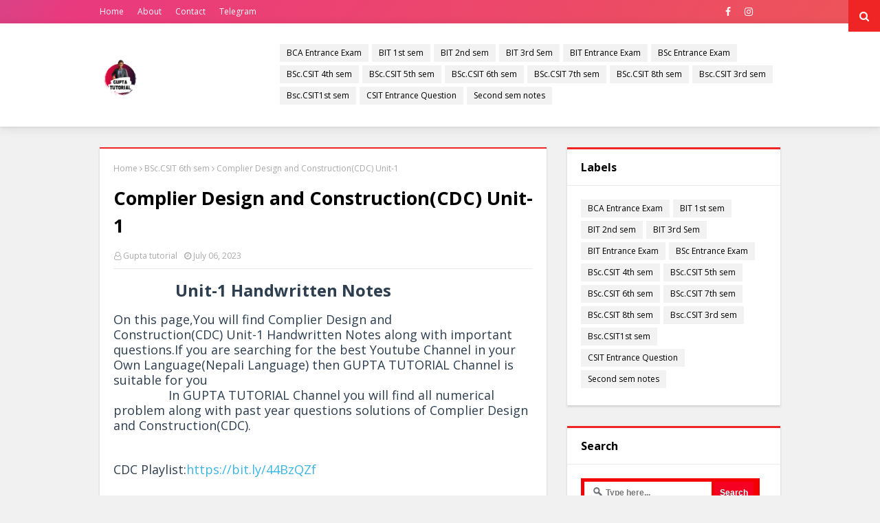

--- FILE ---
content_type: text/html; charset=utf-8
request_url: https://www.google.com/recaptcha/api2/aframe
body_size: 266
content:
<!DOCTYPE HTML><html><head><meta http-equiv="content-type" content="text/html; charset=UTF-8"></head><body><script nonce="zXLbwJry1dXZEOJd2h-Ybg">/** Anti-fraud and anti-abuse applications only. See google.com/recaptcha */ try{var clients={'sodar':'https://pagead2.googlesyndication.com/pagead/sodar?'};window.addEventListener("message",function(a){try{if(a.source===window.parent){var b=JSON.parse(a.data);var c=clients[b['id']];if(c){var d=document.createElement('img');d.src=c+b['params']+'&rc='+(localStorage.getItem("rc::a")?sessionStorage.getItem("rc::b"):"");window.document.body.appendChild(d);sessionStorage.setItem("rc::e",parseInt(sessionStorage.getItem("rc::e")||0)+1);localStorage.setItem("rc::h",'1768880805589');}}}catch(b){}});window.parent.postMessage("_grecaptcha_ready", "*");}catch(b){}</script></body></html>

--- FILE ---
content_type: application/javascript; charset=utf-8
request_url: https://fundingchoicesmessages.google.com/f/AGSKWxXgbPdVprzcDyPSJEXdgDvdp0e0LbSvICZQShIIg9n-LLHeDs1bDOJ5iwrtDtfTHhVIBdT1HmKvmEMMm4Ghp5-jEevyEwKAIR6C-0x7TbRx0JMXRRXcXbvcC5GC5FbjImk3mbQGuNvOMOltHmOPukZFdHKJELUtxZteM7u15ZjFGIt9XjGiC2jpTQPz/_/leaderboardadblock./sponsored_by./awepop.-article-ads-/adv_player_
body_size: -1290
content:
window['d6609b95-0d00-4cce-a86a-acb006165cc9'] = true;

--- FILE ---
content_type: text/javascript; charset=UTF-8
request_url: https://www.guptatutorial.com/feeds/posts/default/-/BSc.CSIT%206th%20sem?alt=json-in-script&max-results=3&callback=jQuery112409219004062314504_1768880802780&_=1768880802781
body_size: 3286
content:
// API callback
jQuery112409219004062314504_1768880802780({"version":"1.0","encoding":"UTF-8","feed":{"xmlns":"http://www.w3.org/2005/Atom","xmlns$openSearch":"http://a9.com/-/spec/opensearchrss/1.0/","xmlns$blogger":"http://schemas.google.com/blogger/2008","xmlns$georss":"http://www.georss.org/georss","xmlns$gd":"http://schemas.google.com/g/2005","xmlns$thr":"http://purl.org/syndication/thread/1.0","id":{"$t":"tag:blogger.com,1999:blog-5719896890548845523"},"updated":{"$t":"2026-01-19T19:40:56.316+05:45"},"category":[{"term":"Bsc.CSIT1st sem"},{"term":"BSc.CSIT 5th sem"},{"term":"Second sem notes"},{"term":"CSIT Entrance Question"},{"term":"BIT 1st sem"},{"term":"BSc.CSIT 4th sem"},{"term":"Bsc.CSIT 3rd sem"},{"term":"BSc.CSIT 6th sem"},{"term":"BSc.CSIT 7th sem"},{"term":"BSc.CSIT 8th sem"},{"term":"BIT 3rd Sem"},{"term":"BCA Entrance Exam"},{"term":"BIT Entrance Exam"},{"term":"BIT 2nd sem"},{"term":"Blog"},{"term":"Question COllection"},{"term":"ABOUT"},{"term":"Tech"},{"term":"BSc Entrance Exam"},{"term":"Festivals"},{"term":"2075 solution"},{"term":"2077 Question"},{"term":"Physics Note"},{"term":"class12"}],"title":{"type":"text","$t":"Gupta tutorial"},"subtitle":{"type":"html","$t":"In this blog you will find Tech-related blogs and BSc.CSIT, BIT, BCA, BEIT Handwritten notes, Questions Collection, Chapter-wise important Questions along with all subject Youtube Video"},"link":[{"rel":"http://schemas.google.com/g/2005#feed","type":"application/atom+xml","href":"https:\/\/www.guptatutorial.com\/feeds\/posts\/default"},{"rel":"self","type":"application/atom+xml","href":"https:\/\/www.blogger.com\/feeds\/5719896890548845523\/posts\/default\/-\/BSc.CSIT+6th+sem?alt=json-in-script\u0026max-results=3"},{"rel":"alternate","type":"text/html","href":"https:\/\/www.guptatutorial.com\/search\/label\/BSc.CSIT%206th%20sem"},{"rel":"hub","href":"http://pubsubhubbub.appspot.com/"},{"rel":"next","type":"application/atom+xml","href":"https:\/\/www.blogger.com\/feeds\/5719896890548845523\/posts\/default\/-\/BSc.CSIT+6th+sem\/-\/BSc.CSIT+6th+sem?alt=json-in-script\u0026start-index=4\u0026max-results=3"}],"author":[{"name":{"$t":"Gupta tutorial"},"uri":{"$t":"http:\/\/www.blogger.com\/profile\/18291862147803610541"},"email":{"$t":"noreply@blogger.com"},"gd$image":{"rel":"http://schemas.google.com/g/2005#thumbnail","width":"32","height":"32","src":"\/\/blogger.googleusercontent.com\/img\/b\/R29vZ2xl\/AVvXsEj2rgAexOy7fH6HLtXhoiaA3-veffZICsDCrzeWgNa5lTvZwlQpTZMvW-kaTWfBQlAJlSWUo1oSYyLw8O20gawgJfRtHFqoxehrBv_37QHZzK2oi-ECWX3GYa7qTfcEGg\/s220\/GUPTA+JI+YT+3.png"}}],"generator":{"version":"7.00","uri":"http://www.blogger.com","$t":"Blogger"},"openSearch$totalResults":{"$t":"23"},"openSearch$startIndex":{"$t":"1"},"openSearch$itemsPerPage":{"$t":"3"},"entry":[{"id":{"$t":"tag:blogger.com,1999:blog-5719896890548845523.post-4097322296494554333"},"published":{"$t":"2024-06-25T13:49:00.004+05:45"},"updated":{"$t":"2024-06-26T09:03:45.725+05:45"},"category":[{"scheme":"http://www.blogger.com/atom/ns#","term":"BSc.CSIT 6th sem"}],"title":{"type":"text","$t":"BSc.CSIT 6th Sem 2080 Questions "},"content":{"type":"html","$t":"\u003Cp\u003E\u0026nbsp;\u003Cspan style=\"font-size: large;\"\u003EOn this page, you'll find questions from the year 2080 across various subjects. For solutions, stay tuned. If you're looking for the best YouTube channel in Nepali, GUPTA TUTORIAL is perfect for you.\u003C\/span\u003E\u003C\/p\u003E\u003Cp\u003E\u003Cspan style=\"font-size: large;\"\u003E\u0026nbsp;\u0026nbsp; \u0026nbsp;\u0026nbsp;\u0026nbsp; \u0026nbsp;\u0026nbsp;\u0026nbsp; \u0026nbsp;\u0026nbsp;\u0026nbsp; \u0026nbsp;\u0026nbsp;\u0026nbsp; \u0026nbsp;Don't worry! GUPTA TUTORIAL will provide solutions to the 2080 questions through videos. So, make sure to stay connected with the GUPTA TUTORIAL YouTube channel.\u003C\/span\u003E\u003C\/p\u003E\u003Cp\u003E\u003Cspan style=\"font-size: large;\"\u003EChannel Link.\u003C\/span\u003E\u003C\/p\u003E\u003Cdiv style=\"font-size: xx-large;\"\u003E\u003Cspan style=\"font-size: large;\"\u003E\u003Cspan\u003E\u003Ca href=\"https:\/\/www.youtube.com\/channel\/UCfOd2rdDds6rbEY0usynU6w?view_as=subscriber\" rel=\"nofollow\" target=\"_blank\"\u003Ehttps:\/\/www.youtube.com\/channel\/UCfOd2rdDds6rbEY0usynU6w?view_as=subscriber\u003C\/a\u003E\u003C\/span\u003E\u003Cbr \/\u003E\u003Cbr \/\u003E\u003C\/span\u003E\u003C\/div\u003E\u003Cdiv style=\"font-size: xx-large;\"\u003E\u003Cspan style=\"font-size: large;\"\u003E\u003Cspan\u003EIf\u003C\/span\u003E\u003Cspan\u003E\u0026nbsp;you want to contact me then, follow this link;\u003C\/span\u003E\u003C\/span\u003E\u003C\/div\u003E\u003Cdiv style=\"font-size: xx-large;\"\u003E\u003Cspan style=\"font-size: large;\"\u003E\u003Cspan\u003E\u003Cdiv style=\"font-size: medium;\"\u003E\u003Cspan style=\"font-size: large;\"\u003E\u003Cbr \/\u003E\u003C\/span\u003E\u003C\/div\u003E\u003Cdiv style=\"font-size: medium;\"\u003E\u003Cspan style=\"font-size: large;\"\u003EFacebook\u003C\/span\u003E\u003C\/div\u003E\u003Cdiv style=\"font-size: medium;\"\u003E\u003Cspan style=\"font-size: large;\"\u003ELink:\u003C\/span\u003E\u003Ca href=\"https:\/\/m.facebook.com\/prabin.gupta.92\" rel=\"nofollow\" style=\"font-size: x-large;\" target=\"_blank\"\u003Ehttps:\/\/m.facebook.com\/prabin.gupta.92\u003C\/a\u003E\u003C\/div\u003E\u003C\/span\u003E\u003C\/span\u003E\u003C\/div\u003E\u003Cp style=\"font-size: xx-large;\"\u003E\u003Cspan style=\"font-size: large;\"\u003EInstagram Link.\u003C\/span\u003E\u003C\/p\u003E\u003Cp style=\"font-size: xx-large;\"\u003E\u003Ca href=\"https:\/\/www.instagram.com\/prabin.gupta.92\/\" rel=\"nofollow\" target=\"_blank\"\u003E\u003Cspan style=\"font-size: large;\"\u003Ehttps:\/\/www.instagram.com\/prabin.gupta.92\/\u003C\/span\u003E\u003C\/a\u003E\u003C\/p\u003E\u003Cdiv class=\"separator\" style=\"clear: both; text-align: center;\"\u003E\u003Ca href=\"https:\/\/blogger.googleusercontent.com\/img\/b\/R29vZ2xl\/AVvXsEiAdRh0az0kqTGhZAcEIGDL1xd8HSqgWMeREqHgdrV_h1E68bU0Jvd043IbebBmc2Mrvm9CXWMDQdYGPL72w_c1571Vd4HGzN_bbKxG5IPDHC3zqPozSBIwruyH9eaLTMmHyOQHiqAtZqxy3wbUA8P8pnschqUi4EIVfVWpxJbYFA1YxbVdFkNp04CT2cQ\/s1280\/Copy%20of%20Copy%20of%20Copy%20of%20Minimalist%20Tutorial%20Event%20YouTube%20Thumbnail.png\" style=\"margin-left: 1em; margin-right: 1em;\"\u003E\u003Cimg border=\"0\" data-original-height=\"720\" data-original-width=\"1280\" height=\"248\" src=\"https:\/\/blogger.googleusercontent.com\/img\/b\/R29vZ2xl\/AVvXsEiAdRh0az0kqTGhZAcEIGDL1xd8HSqgWMeREqHgdrV_h1E68bU0Jvd043IbebBmc2Mrvm9CXWMDQdYGPL72w_c1571Vd4HGzN_bbKxG5IPDHC3zqPozSBIwruyH9eaLTMmHyOQHiqAtZqxy3wbUA8P8pnschqUi4EIVfVWpxJbYFA1YxbVdFkNp04CT2cQ\/w441-h248\/Copy%20of%20Copy%20of%20Copy%20of%20Minimalist%20Tutorial%20Event%20YouTube%20Thumbnail.png\" width=\"441\" \/\u003E\u003C\/a\u003E\u003C\/div\u003E\u003Cp\u003E\u003Cspan style=\"font-size: large;\"\u003EHere is the 2078 Question Collection of BSc.CSIT 6th Sem and for solution check it out GUPTA TUTORIAL Channel\u003C\/span\u003E\u003C\/p\u003E\u003Cdiv\u003E\u003Cspan\u003E\u003Cdiv\u003E\u003Cspan style=\"font-size: large; font-weight: normal;\"\u003E\u003Cbr \/\u003E\u003C\/span\u003E\u003C\/div\u003E\u003C\/span\u003E\u003C\/div\u003E\n\n\n\u003Ciframe allow=\"autoplay\" height=\"480\" src=\"https:\/\/drive.google.com\/file\/d\/1QurPBa0KoWUhEnJ7L3UGzJoXG1lssGzz\/preview\" width=\"640\"\u003E\u003C\/iframe\u003E"},"link":[{"rel":"replies","type":"application/atom+xml","href":"https:\/\/www.guptatutorial.com\/feeds\/4097322296494554333\/comments\/default","title":"Post Comments"},{"rel":"replies","type":"text/html","href":"https:\/\/www.guptatutorial.com\/2024\/06\/bsccsit-2080-questions.html#comment-form","title":"0 Comments"},{"rel":"edit","type":"application/atom+xml","href":"https:\/\/www.blogger.com\/feeds\/5719896890548845523\/posts\/default\/4097322296494554333"},{"rel":"self","type":"application/atom+xml","href":"https:\/\/www.blogger.com\/feeds\/5719896890548845523\/posts\/default\/4097322296494554333"},{"rel":"alternate","type":"text/html","href":"https:\/\/www.guptatutorial.com\/2024\/06\/bsccsit-2080-questions.html","title":"BSc.CSIT 6th Sem 2080 Questions "}],"author":[{"name":{"$t":"Gupta tutorial"},"uri":{"$t":"http:\/\/www.blogger.com\/profile\/18291862147803610541"},"email":{"$t":"noreply@blogger.com"},"gd$image":{"rel":"http://schemas.google.com/g/2005#thumbnail","width":"32","height":"32","src":"\/\/blogger.googleusercontent.com\/img\/b\/R29vZ2xl\/AVvXsEj2rgAexOy7fH6HLtXhoiaA3-veffZICsDCrzeWgNa5lTvZwlQpTZMvW-kaTWfBQlAJlSWUo1oSYyLw8O20gawgJfRtHFqoxehrBv_37QHZzK2oi-ECWX3GYa7qTfcEGg\/s220\/GUPTA+JI+YT+3.png"}}],"media$thumbnail":{"xmlns$media":"http://search.yahoo.com/mrss/","url":"https:\/\/blogger.googleusercontent.com\/img\/b\/R29vZ2xl\/AVvXsEiAdRh0az0kqTGhZAcEIGDL1xd8HSqgWMeREqHgdrV_h1E68bU0Jvd043IbebBmc2Mrvm9CXWMDQdYGPL72w_c1571Vd4HGzN_bbKxG5IPDHC3zqPozSBIwruyH9eaLTMmHyOQHiqAtZqxy3wbUA8P8pnschqUi4EIVfVWpxJbYFA1YxbVdFkNp04CT2cQ\/s72-w441-h248-c\/Copy%20of%20Copy%20of%20Copy%20of%20Minimalist%20Tutorial%20Event%20YouTube%20Thumbnail.png","height":"72","width":"72"},"thr$total":{"$t":"0"}},{"id":{"$t":"tag:blogger.com,1999:blog-5719896890548845523.post-2467390541221618274"},"published":{"$t":"2023-07-18T16:33:00.000+05:45"},"updated":{"$t":"2023-07-18T16:33:48.940+05:45"},"category":[{"scheme":"http://www.blogger.com/atom/ns#","term":"BSc.CSIT 6th sem"}],"title":{"type":"text","$t":"Complier Design and Construction(CDC)  2079 Question Solution"},"content":{"type":"html","$t":"\u003Cp\u003E\u0026nbsp;\u003Cspan\u003E\u0026nbsp;\u0026nbsp; \u0026nbsp;\u003C\/span\u003E\u003Cspan\u003E\u0026nbsp;\u0026nbsp; \u003Cspan\u003E\u0026nbsp;\u0026nbsp; \u0026nbsp;\u003C\/span\u003E\u0026nbsp;\u003C\/span\u003E\u003Cspan style=\"font-size: large;\"\u003E\u003Cspan style=\"font-family: arial;\"\u003EOn this page, you will find\u0026nbsp;\u003C\/span\u003E\u003Cspan style=\"font-family: arial;\"\u003EComplier Design and Construction(CDC) 2079 Question Solution along with video.\u003C\/span\u003E\u003Cspan style=\"font-family: arial;\"\u003E\u0026nbsp;If you are searching for the best YouTube channel in your Own Language (Nepali Language) Then GUPTA TUTORIAL channel is suitable for you\u0026nbsp;\u003C\/span\u003E\u003C\/span\u003E\u003C\/p\u003E\u003Cp\u003E\u003Cspan style=\"font-size: large;\"\u003E\u003Cspan style=\"font-family: arial;\"\u003E\u003Cspan\u003E\u0026nbsp; \u0026nbsp; \u0026nbsp; \u0026nbsp; \u0026nbsp;Don't be worry GUPTA TUTORIAL will provide you the solution of\u0026nbsp;\u003C\/span\u003E\u003Cspan\u003E2079 Question Solution\u0026nbsp;\u003C\/span\u003E\u003Cspan\u003Ealong with video. For that check it out the playlist link below.\u003C\/span\u003E\u003C\/span\u003E\u003C\/span\u003E\u003C\/p\u003E\u003Cdiv\u003E\u003Cspan style=\"font-size: large;\"\u003E\u0026nbsp;\u003C\/span\u003E\u003C\/div\u003E\u003Cdiv\u003E\u003Cspan style=\"font-size: large;\"\u003E\u003Cspan\u003ECDC Playlist:\u003C\/span\u003E\u003Ca href=\"https:\/\/bit.ly\/44BzQZf\" target=\"_blank\"\u003Ehttps:\/\/bit.ly\/44BzQZf\u003C\/a\u003E\u003C\/span\u003E\u003C\/div\u003E\u003Cdiv\u003E\u003Cspan style=\"font-size: large;\"\u003E\u003Ch3\u003E\u003Cdiv style=\"font-weight: 400;\"\u003E\u003Cdiv\u003E\u003Cspan\u003E\u003Cbr \/\u003E\u003C\/span\u003E\u003C\/div\u003E\u003Cdiv\u003E\u003Cspan\u003EChannel Link:\u003C\/span\u003E\u003C\/div\u003E\u003Cdiv\u003E\u003Ca href=\"https:\/\/www.youtube.com\/channel\/UCfOd2rdDds6rbEY0usynU6w?view_as=subscriber\" rel=\"nofollow\" target=\"_blank\"\u003Ehttps:\/\/www.youtube.com\/channel\/UCfOd2rdDds6rbEY0usynU6w?view_as=subscriber\u003C\/a\u003E\u003C\/div\u003E\u003C\/div\u003E\u003C\/h3\u003E\u003C\/span\u003E\u003C\/div\u003E\u003Cdiv\u003E\u003Cspan\u003E\u003Cdiv\u003E\u003Cspan style=\"font-size: large;\"\u003E\u003Cbr \/\u003E\u003C\/span\u003E\u003C\/div\u003E\u003Cdiv\u003E\u003Cspan style=\"font-size: large;\"\u003E\u003Cspan\u003EIf\u003C\/span\u003E\u003Cspan\u003E\u0026nbsp;you want to contact me then, follow this link;\u003C\/span\u003E\u003C\/span\u003E\u003C\/div\u003E\u003Cdiv\u003E\u003Cspan style=\"font-size: large;\"\u003E\u003Ca href=\"https:\/\/m.facebook.com\/prabin.gupta.92\" rel=\"nofollow\" target=\"_blank\"\u003Ehttps:\/\/m.facebook.com\/prabin.gupta.92\u003C\/a\u003E\u003C\/span\u003E\u003C\/div\u003E\u003Cp\u003E\u003Cspan style=\"font-size: large;\"\u003EInstagram Link.\u003C\/span\u003E\u003C\/p\u003E\u003Cp\u003E\u003Ca href=\"https:\/\/www.instagram.com\/prabin.gupta.92\/\" rel=\"nofollow\" target=\"_blank\"\u003E\u003Cspan style=\"font-size: large;\"\u003Ehttps:\/\/www.instagram.com\/prabin.gupta.92\/\u003C\/span\u003E\u003C\/a\u003E\u003C\/p\u003E\u003Cdiv class=\"separator\" style=\"clear: both; text-align: center;\"\u003E\u003Ca href=\"https:\/\/blogger.googleusercontent.com\/img\/b\/R29vZ2xl\/AVvXsEgPSEKUR4B5ycNqQMgggJyn-m7LbHbOrccQzaK5B-1a5YuBSfhECBMxrHaHku45hD0H_yjlYI2TIY0CTgVhbz_9vFVRaFCUBzxpmdhiJZabYlx0yWe4tVkPzgiTuY-V1wRxV3LY9fXe8z2F4JcpqhdXvj3JgI1NcDXbE-WldSDh-l5LS6ctMwx0azE4PsQ\/s1280\/Copy%20of%20Copy%20of%20Minimalist%20Tutorial%20Event%20YouTube%20Thumbnail%20(5).png\" style=\"margin-left: 1em; margin-right: 1em;\"\u003E\u003Cimg border=\"0\" data-original-height=\"720\" data-original-width=\"1280\" height=\"341\" src=\"https:\/\/blogger.googleusercontent.com\/img\/b\/R29vZ2xl\/AVvXsEgPSEKUR4B5ycNqQMgggJyn-m7LbHbOrccQzaK5B-1a5YuBSfhECBMxrHaHku45hD0H_yjlYI2TIY0CTgVhbz_9vFVRaFCUBzxpmdhiJZabYlx0yWe4tVkPzgiTuY-V1wRxV3LY9fXe8z2F4JcpqhdXvj3JgI1NcDXbE-WldSDh-l5LS6ctMwx0azE4PsQ\/w606-h341\/Copy%20of%20Copy%20of%20Minimalist%20Tutorial%20Event%20YouTube%20Thumbnail%20(5).png\" width=\"606\" \/\u003E\u003C\/a\u003E\u003C\/div\u003E\u003Cbr \/\u003E\u003Cdiv\u003E\u003Cspan\u003E\u003Cp\u003E\u003Cspan style=\"font-size: large;\"\u003EHere is the Complier Design and Construction(CDC)\u0026nbsp; 2079 Question Solution pdf and for video check it out above link.\u003C\/span\u003E\u003C\/p\u003E\u003Cdiv\u003E\u003Cspan style=\"font-size: large;\"\u003E\u003Cbr \/\u003E\u003C\/span\u003E\u003C\/div\u003E\u003C\/span\u003E\u003C\/div\u003E\u003C\/span\u003E\u003C\/div\u003E\n\n\n\n\u003Ciframe allow=\"autoplay\" height=\"480\" src=\"https:\/\/drive.google.com\/file\/d\/1Nek32a_XkKQ1Z-uZybbb0bdFtitzpjQa\/preview\" width=\"640\"\u003E\u003C\/iframe\u003E"},"link":[{"rel":"replies","type":"application/atom+xml","href":"https:\/\/www.guptatutorial.com\/feeds\/2467390541221618274\/comments\/default","title":"Post Comments"},{"rel":"replies","type":"text/html","href":"https:\/\/www.guptatutorial.com\/2023\/07\/complier-design-and-constructioncdc_25.html#comment-form","title":"0 Comments"},{"rel":"edit","type":"application/atom+xml","href":"https:\/\/www.blogger.com\/feeds\/5719896890548845523\/posts\/default\/2467390541221618274"},{"rel":"self","type":"application/atom+xml","href":"https:\/\/www.blogger.com\/feeds\/5719896890548845523\/posts\/default\/2467390541221618274"},{"rel":"alternate","type":"text/html","href":"https:\/\/www.guptatutorial.com\/2023\/07\/complier-design-and-constructioncdc_25.html","title":"Complier Design and Construction(CDC)  2079 Question Solution"}],"author":[{"name":{"$t":"Gupta tutorial"},"uri":{"$t":"http:\/\/www.blogger.com\/profile\/18291862147803610541"},"email":{"$t":"noreply@blogger.com"},"gd$image":{"rel":"http://schemas.google.com/g/2005#thumbnail","width":"32","height":"32","src":"\/\/blogger.googleusercontent.com\/img\/b\/R29vZ2xl\/AVvXsEj2rgAexOy7fH6HLtXhoiaA3-veffZICsDCrzeWgNa5lTvZwlQpTZMvW-kaTWfBQlAJlSWUo1oSYyLw8O20gawgJfRtHFqoxehrBv_37QHZzK2oi-ECWX3GYa7qTfcEGg\/s220\/GUPTA+JI+YT+3.png"}}],"media$thumbnail":{"xmlns$media":"http://search.yahoo.com/mrss/","url":"https:\/\/blogger.googleusercontent.com\/img\/b\/R29vZ2xl\/AVvXsEgPSEKUR4B5ycNqQMgggJyn-m7LbHbOrccQzaK5B-1a5YuBSfhECBMxrHaHku45hD0H_yjlYI2TIY0CTgVhbz_9vFVRaFCUBzxpmdhiJZabYlx0yWe4tVkPzgiTuY-V1wRxV3LY9fXe8z2F4JcpqhdXvj3JgI1NcDXbE-WldSDh-l5LS6ctMwx0azE4PsQ\/s72-w606-h341-c\/Copy%20of%20Copy%20of%20Minimalist%20Tutorial%20Event%20YouTube%20Thumbnail%20(5).png","height":"72","width":"72"},"thr$total":{"$t":"0"}},{"id":{"$t":"tag:blogger.com,1999:blog-5719896890548845523.post-5792755210207995352"},"published":{"$t":"2023-07-18T09:22:00.000+05:45"},"updated":{"$t":"2023-07-18T09:22:36.452+05:45"},"category":[{"scheme":"http://www.blogger.com/atom/ns#","term":"BSc.CSIT 6th sem"}],"title":{"type":"text","$t":"Complier Design and Construction(CDC)  2078 Question Solution"},"content":{"type":"html","$t":"\u003Cp\u003E\u0026nbsp;\u003Cspan\u003E\u0026nbsp;\u0026nbsp; \u0026nbsp;\u003C\/span\u003E\u003Cspan\u003E\u0026nbsp;\u0026nbsp; \u0026nbsp;\u003C\/span\u003E\u003Cspan style=\"font-size: large;\"\u003E\u003Cspan style=\"font-family: arial;\"\u003EOn this page, you will find\u0026nbsp;\u003C\/span\u003E\u003Cspan style=\"font-family: arial;\"\u003EComplier Design and Construction(CDC) 2078 Question Solution along with video.\u003C\/span\u003E\u003Cspan style=\"font-family: arial;\"\u003E\u0026nbsp;If you are searching for the best YouTube channel in your Own Language (Nepali Language) Then GUPTA TUTORIAL channel is suitable for you\u0026nbsp;\u003C\/span\u003E\u003C\/span\u003E\u003C\/p\u003E\u003Cp\u003E\u003Cspan style=\"font-size: large;\"\u003E\u003Cspan style=\"font-family: arial;\"\u003E\u003Cspan\u003E\u0026nbsp; \u0026nbsp; \u0026nbsp; \u0026nbsp; \u0026nbsp;Don't be worry GUPTA TUTORIAL will provide you the solution of\u0026nbsp;\u003C\/span\u003E\u003Cspan\u003E2078 Question Solution\u0026nbsp;\u003C\/span\u003E\u003Cspan\u003Ealong with video. For that check it out the playlist link below.\u003C\/span\u003E\u003C\/span\u003E\u003C\/span\u003E\u003C\/p\u003E\u003Cdiv\u003E\u003Cspan style=\"font-size: large;\"\u003E\u0026nbsp;\u003C\/span\u003E\u003C\/div\u003E\u003Cdiv\u003E\u003Cspan style=\"font-size: large;\"\u003E\u003Cspan\u003ECDC Playlist:\u003C\/span\u003E\u003Ca href=\"https:\/\/bit.ly\/44BzQZf\" target=\"_blank\"\u003Ehttps:\/\/bit.ly\/44BzQZf\u003C\/a\u003E\u003C\/span\u003E\u003C\/div\u003E\u003Cdiv\u003E\u003Cspan style=\"font-size: large;\"\u003E\u003Ch3\u003E\u003Cdiv style=\"font-weight: 400;\"\u003E\u003Cdiv\u003E\u003Cspan\u003E\u003Cbr \/\u003E\u003C\/span\u003E\u003C\/div\u003E\u003Cdiv\u003E\u003Cspan\u003EChannel Link:\u003C\/span\u003E\u003C\/div\u003E\u003Cdiv\u003E\u003Ca href=\"https:\/\/www.youtube.com\/channel\/UCfOd2rdDds6rbEY0usynU6w?view_as=subscriber\" rel=\"nofollow\" target=\"_blank\"\u003Ehttps:\/\/www.youtube.com\/channel\/UCfOd2rdDds6rbEY0usynU6w?view_as=subscriber\u003C\/a\u003E\u003C\/div\u003E\u003C\/div\u003E\u003C\/h3\u003E\u003C\/span\u003E\u003C\/div\u003E\u003Cdiv\u003E\u003Cspan\u003E\u003Cdiv\u003E\u003Cspan style=\"font-size: large;\"\u003E\u003Cbr \/\u003E\u003C\/span\u003E\u003C\/div\u003E\u003Cdiv\u003E\u003Cspan style=\"font-size: large;\"\u003E\u003Cspan\u003EIf\u003C\/span\u003E\u003Cspan\u003E\u0026nbsp;you want to contact me then, follow this link;\u003C\/span\u003E\u003C\/span\u003E\u003C\/div\u003E\u003Cdiv\u003E\u003Cspan style=\"font-size: large;\"\u003E\u003Ca href=\"https:\/\/m.facebook.com\/prabin.gupta.92\" rel=\"nofollow\" target=\"_blank\"\u003Ehttps:\/\/m.facebook.com\/prabin.gupta.92\u003C\/a\u003E\u003C\/span\u003E\u003C\/div\u003E\u003Cp\u003E\u003Cspan style=\"font-size: large;\"\u003EInstagram Link.\u003C\/span\u003E\u003C\/p\u003E\u003Cp\u003E\u003Ca href=\"https:\/\/www.instagram.com\/prabin.gupta.92\/\" rel=\"nofollow\" target=\"_blank\"\u003E\u003Cspan style=\"font-size: large;\"\u003Ehttps:\/\/www.instagram.com\/prabin.gupta.92\/\u003C\/span\u003E\u003C\/a\u003E\u003C\/p\u003E\u003Cdiv class=\"separator\" style=\"clear: both; text-align: center;\"\u003E\u003Ca href=\"https:\/\/blogger.googleusercontent.com\/img\/b\/R29vZ2xl\/AVvXsEg_bvtWlELsb_qDJdDpxA0DxXJTCH5rf2vh3rRdeFVYWPtfXrR6B4JMVxD7OPf5bmEanyLBFgyOu5A1kO30aouzvwIuCNEH-mkl9xEoFz-OLIhHd6244OSqJIAyOBiPr1Unkow3sMcAcgIo-bEbknHn6S8snqffZGab9oK-1FnTXq8EMzJ1lqniLYtVFTs\/s1280\/Copy%20of%20Copy%20of%20Minimalist%20Tutorial%20Event%20YouTube%20Thumbnail%20(4).png\" style=\"margin-left: 1em; margin-right: 1em;\"\u003E\u003Cimg border=\"0\" data-original-height=\"720\" data-original-width=\"1280\" height=\"328\" src=\"https:\/\/blogger.googleusercontent.com\/img\/b\/R29vZ2xl\/AVvXsEg_bvtWlELsb_qDJdDpxA0DxXJTCH5rf2vh3rRdeFVYWPtfXrR6B4JMVxD7OPf5bmEanyLBFgyOu5A1kO30aouzvwIuCNEH-mkl9xEoFz-OLIhHd6244OSqJIAyOBiPr1Unkow3sMcAcgIo-bEbknHn6S8snqffZGab9oK-1FnTXq8EMzJ1lqniLYtVFTs\/w583-h328\/Copy%20of%20Copy%20of%20Minimalist%20Tutorial%20Event%20YouTube%20Thumbnail%20(4).png\" width=\"583\" \/\u003E\u003C\/a\u003E\u003C\/div\u003E\u003Cbr \/\u003E\u003Cp\u003E\u003Cspan style=\"font-size: large;\"\u003EHere is the Complier Design and Construction(CDC)\u0026nbsp; 2078 Question Solution pdf and for video check it out above link.\u003C\/span\u003E\u003C\/p\u003E\u003C\/span\u003E\u003C\/div\u003E\n\n\n\u003Ciframe allow=\"autoplay\" height=\"480\" src=\"https:\/\/drive.google.com\/file\/d\/1NXTx_WcPapoISuT47zlq2m_wWuNrC4cW\/preview\" width=\"640\"\u003E\u003C\/iframe\u003E"},"link":[{"rel":"replies","type":"application/atom+xml","href":"https:\/\/www.guptatutorial.com\/feeds\/5792755210207995352\/comments\/default","title":"Post Comments"},{"rel":"replies","type":"text/html","href":"https:\/\/www.guptatutorial.com\/2023\/07\/complier-design-and-constructioncdc_18.html#comment-form","title":"0 Comments"},{"rel":"edit","type":"application/atom+xml","href":"https:\/\/www.blogger.com\/feeds\/5719896890548845523\/posts\/default\/5792755210207995352"},{"rel":"self","type":"application/atom+xml","href":"https:\/\/www.blogger.com\/feeds\/5719896890548845523\/posts\/default\/5792755210207995352"},{"rel":"alternate","type":"text/html","href":"https:\/\/www.guptatutorial.com\/2023\/07\/complier-design-and-constructioncdc_18.html","title":"Complier Design and Construction(CDC)  2078 Question Solution"}],"author":[{"name":{"$t":"Gupta tutorial"},"uri":{"$t":"http:\/\/www.blogger.com\/profile\/18291862147803610541"},"email":{"$t":"noreply@blogger.com"},"gd$image":{"rel":"http://schemas.google.com/g/2005#thumbnail","width":"32","height":"32","src":"\/\/blogger.googleusercontent.com\/img\/b\/R29vZ2xl\/AVvXsEj2rgAexOy7fH6HLtXhoiaA3-veffZICsDCrzeWgNa5lTvZwlQpTZMvW-kaTWfBQlAJlSWUo1oSYyLw8O20gawgJfRtHFqoxehrBv_37QHZzK2oi-ECWX3GYa7qTfcEGg\/s220\/GUPTA+JI+YT+3.png"}}],"media$thumbnail":{"xmlns$media":"http://search.yahoo.com/mrss/","url":"https:\/\/blogger.googleusercontent.com\/img\/b\/R29vZ2xl\/AVvXsEg_bvtWlELsb_qDJdDpxA0DxXJTCH5rf2vh3rRdeFVYWPtfXrR6B4JMVxD7OPf5bmEanyLBFgyOu5A1kO30aouzvwIuCNEH-mkl9xEoFz-OLIhHd6244OSqJIAyOBiPr1Unkow3sMcAcgIo-bEbknHn6S8snqffZGab9oK-1FnTXq8EMzJ1lqniLYtVFTs\/s72-w583-h328-c\/Copy%20of%20Copy%20of%20Minimalist%20Tutorial%20Event%20YouTube%20Thumbnail%20(4).png","height":"72","width":"72"},"thr$total":{"$t":"0"}}]}});

--- FILE ---
content_type: application/javascript; charset=utf-8
request_url: https://fundingchoicesmessages.google.com/f/AGSKWxVxOhvCPUuU8hg5nYp93wESnIruY3ZPUICsifAeKLPf57xNlPNRlMuIBU_CNusm1MiCM7psHVNErDKO-5NfU-ptvkACPZGPFMutuCL17gXamYiSmA_XoL2Vn0c0eNdFqUbZebERwg==?fccs=W251bGwsbnVsbCxudWxsLG51bGwsbnVsbCxudWxsLFsxNzY4ODgwODA1LDY3ODAwMDAwMF0sbnVsbCxudWxsLG51bGwsW251bGwsWzcsOSw2XSxudWxsLDIsbnVsbCwiZW4iLG51bGwsbnVsbCxudWxsLG51bGwsbnVsbCwxXSwiaHR0cHM6Ly93d3cuZ3VwdGF0dXRvcmlhbC5jb20vMjAyMy8wNy9jb21wbGllci1kZXNpZ24tYW5kLWNvbnN0cnVjdGlvbmNkYy5odG1sIixudWxsLFtbOCwiTTlsa3pVYVpEc2ciXSxbOSwiZW4tVVMiXSxbMTksIjIiXSxbMTcsIlswXSJdLFsyNCwiIl0sWzI5LCJmYWxzZSJdXV0
body_size: 214
content:
if (typeof __googlefc.fcKernelManager.run === 'function') {"use strict";this.default_ContributorServingResponseClientJs=this.default_ContributorServingResponseClientJs||{};(function(_){var window=this;
try{
var np=function(a){this.A=_.t(a)};_.u(np,_.J);var op=function(a){this.A=_.t(a)};_.u(op,_.J);op.prototype.getWhitelistStatus=function(){return _.F(this,2)};var pp=function(a){this.A=_.t(a)};_.u(pp,_.J);var qp=_.Zc(pp),rp=function(a,b,c){this.B=a;this.j=_.A(b,np,1);this.l=_.A(b,_.Nk,3);this.F=_.A(b,op,4);a=this.B.location.hostname;this.D=_.Dg(this.j,2)&&_.O(this.j,2)!==""?_.O(this.j,2):a;a=new _.Og(_.Ok(this.l));this.C=new _.bh(_.q.document,this.D,a);this.console=null;this.o=new _.jp(this.B,c,a)};
rp.prototype.run=function(){if(_.O(this.j,3)){var a=this.C,b=_.O(this.j,3),c=_.dh(a),d=new _.Ug;b=_.fg(d,1,b);c=_.C(c,1,b);_.hh(a,c)}else _.eh(this.C,"FCNEC");_.lp(this.o,_.A(this.l,_.Ae,1),this.l.getDefaultConsentRevocationText(),this.l.getDefaultConsentRevocationCloseText(),this.l.getDefaultConsentRevocationAttestationText(),this.D);_.mp(this.o,_.F(this.F,1),this.F.getWhitelistStatus());var e;a=(e=this.B.googlefc)==null?void 0:e.__executeManualDeployment;a!==void 0&&typeof a==="function"&&_.Qo(this.o.G,
"manualDeploymentApi")};var sp=function(){};sp.prototype.run=function(a,b,c){var d;return _.v(function(e){d=qp(b);(new rp(a,d,c)).run();return e.return({})})};_.Rk(7,new sp);
}catch(e){_._DumpException(e)}
}).call(this,this.default_ContributorServingResponseClientJs);
// Google Inc.

//# sourceURL=/_/mss/boq-content-ads-contributor/_/js/k=boq-content-ads-contributor.ContributorServingResponseClientJs.en_US.M9lkzUaZDsg.es5.O/d=1/exm=ad_blocking_detection_executable,kernel_loader,loader_js_executable,web_iab_tcf_v2_signal_executable/ed=1/rs=AJlcJMzanTQvnnVdXXtZinnKRQ21NfsPog/m=cookie_refresh_executable
__googlefc.fcKernelManager.run('\x5b\x5b\x5b7,\x22\x5b\x5bnull,\\\x22guptatutorial.com\\\x22,\\\x22AKsRol9KzF-CNW59-EcRRmBFHxDEKGesspOLnwl-dr8fIRUhCIlcsoeS2E9h3_yU1ufmp76nEd-Tj1Sks45Wozw3i7zzh6ZyU0f6Rbbzq2DcwvD9PEEsDLV8GrcOq_r77709OMuO8dNdf6JOy-G6Gg9rnoz1rQM4Lw\\\\u003d\\\\u003d\\\x22\x5d,null,\x5b\x5bnull,null,null,\\\x22https:\/\/fundingchoicesmessages.google.com\/f\/AGSKWxWwlr0q4MWXQpk7c0aIC-wWOcd_LdSssHfTU8Yw7tiYs4IABd3PiP3ueMbUNDBiJ4jT4OhhtUrvLIx2kA0zRNlC6MNgQ60x4Selm765rFw2nscfYDbjSUwN0atebvI4cCsnWvvB6Q\\\\u003d\\\\u003d\\\x22\x5d,null,null,\x5bnull,null,null,\\\x22https:\/\/fundingchoicesmessages.google.com\/el\/AGSKWxWbEzQe1urorawM4yru8orzx5HmAUFyk402evEyoX28AlkGbn2lhlQpy-1rrS9OdvhUx6-9llLQCjnG7V_QphHz9QSEYlmRQ5f-mU4fB7JZ-5hPJFANmBupAr-iX_H2Z1a-iHQkmg\\\\u003d\\\\u003d\\\x22\x5d,null,\x5bnull,\x5b7,9,6\x5d,null,2,null,\\\x22en\\\x22,null,null,null,null,null,1\x5d,null,\\\x22Privacy and cookie settings\\\x22,\\\x22Close\\\x22,null,null,null,\\\x22Managed by Google. Complies with IAB TCF. CMP ID: 300\\\x22\x5d,\x5b3,1\x5d\x5d\x22\x5d\x5d,\x5bnull,null,null,\x22https:\/\/fundingchoicesmessages.google.com\/f\/AGSKWxX9c6iV7n03iCxPJBJaCQTwU9hElQ5P19GJJ3KbMj1WWGe6W5gx5X_o5RO239sB0bJdTPZBIapgJzjsVlbLW1Nqcu1CYpx-OSLu-mfH6fVuGWj1I0JkyJjnE3KTXFKOs1xqjAHL1A\\u003d\\u003d\x22\x5d\x5d');}

--- FILE ---
content_type: text/javascript; charset=UTF-8
request_url: https://www.guptatutorial.com/feeds/posts/default?max-results=3&start-index=3&alt=json-in-script&callback=jQuery112409219004062314504_1768880802778&_=1768880802779
body_size: 4453
content:
// API callback
jQuery112409219004062314504_1768880802778({"version":"1.0","encoding":"UTF-8","feed":{"xmlns":"http://www.w3.org/2005/Atom","xmlns$openSearch":"http://a9.com/-/spec/opensearchrss/1.0/","xmlns$blogger":"http://schemas.google.com/blogger/2008","xmlns$georss":"http://www.georss.org/georss","xmlns$gd":"http://schemas.google.com/g/2005","xmlns$thr":"http://purl.org/syndication/thread/1.0","id":{"$t":"tag:blogger.com,1999:blog-5719896890548845523"},"updated":{"$t":"2026-01-19T19:40:56.316+05:45"},"category":[{"term":"Bsc.CSIT1st sem"},{"term":"BSc.CSIT 5th sem"},{"term":"Second sem notes"},{"term":"CSIT Entrance Question"},{"term":"BIT 1st sem"},{"term":"BSc.CSIT 4th sem"},{"term":"Bsc.CSIT 3rd sem"},{"term":"BSc.CSIT 6th sem"},{"term":"BSc.CSIT 7th sem"},{"term":"BSc.CSIT 8th sem"},{"term":"BIT 3rd Sem"},{"term":"BCA Entrance Exam"},{"term":"BIT Entrance Exam"},{"term":"BIT 2nd sem"},{"term":"Blog"},{"term":"Question COllection"},{"term":"ABOUT"},{"term":"Tech"},{"term":"BSc Entrance Exam"},{"term":"Festivals"},{"term":"2075 solution"},{"term":"2077 Question"},{"term":"Physics Note"},{"term":"class12"}],"title":{"type":"text","$t":"Gupta tutorial"},"subtitle":{"type":"html","$t":"In this blog you will find Tech-related blogs and BSc.CSIT, BIT, BCA, BEIT Handwritten notes, Questions Collection, Chapter-wise important Questions along with all subject Youtube Video"},"link":[{"rel":"http://schemas.google.com/g/2005#feed","type":"application/atom+xml","href":"https:\/\/www.guptatutorial.com\/feeds\/posts\/default"},{"rel":"self","type":"application/atom+xml","href":"https:\/\/www.blogger.com\/feeds\/5719896890548845523\/posts\/default?alt=json-in-script\u0026start-index=3\u0026max-results=3"},{"rel":"alternate","type":"text/html","href":"https:\/\/www.guptatutorial.com\/"},{"rel":"hub","href":"http://pubsubhubbub.appspot.com/"},{"rel":"previous","type":"application/atom+xml","href":"https:\/\/www.blogger.com\/feeds\/5719896890548845523\/posts\/default?alt=json-in-script\u0026start-index=1\u0026max-results=3"},{"rel":"next","type":"application/atom+xml","href":"https:\/\/www.blogger.com\/feeds\/5719896890548845523\/posts\/default?alt=json-in-script\u0026start-index=6\u0026max-results=3"}],"author":[{"name":{"$t":"Gupta tutorial"},"uri":{"$t":"http:\/\/www.blogger.com\/profile\/18291862147803610541"},"email":{"$t":"noreply@blogger.com"},"gd$image":{"rel":"http://schemas.google.com/g/2005#thumbnail","width":"32","height":"32","src":"\/\/blogger.googleusercontent.com\/img\/b\/R29vZ2xl\/AVvXsEj2rgAexOy7fH6HLtXhoiaA3-veffZICsDCrzeWgNa5lTvZwlQpTZMvW-kaTWfBQlAJlSWUo1oSYyLw8O20gawgJfRtHFqoxehrBv_37QHZzK2oi-ECWX3GYa7qTfcEGg\/s220\/GUPTA+JI+YT+3.png"}}],"generator":{"version":"7.00","uri":"http://www.blogger.com","$t":"Blogger"},"openSearch$totalResults":{"$t":"307"},"openSearch$startIndex":{"$t":"3"},"openSearch$itemsPerPage":{"$t":"3"},"entry":[{"id":{"$t":"tag:blogger.com,1999:blog-5719896890548845523.post-3112208526909939152"},"published":{"$t":"2025-09-11T15:26:00.001+05:45"},"updated":{"$t":"2025-09-11T15:26:11.268+05:45"},"category":[{"scheme":"http://www.blogger.com/atom/ns#","term":"BIT Entrance Exam"}],"title":{"type":"text","$t":"BIT 2080 Entrance Exam Questions "},"content":{"type":"html","$t":"\u003Cp\u003E\u0026nbsp;\u003Cspan style=\"font-size: large;\"\u003E\u003Cspan\u003EPrepare smartly for the\u0026nbsp;\u003C\/span\u003E\u003Cstrong data-end=\"354\" data-start=\"328\"\u003EBIT 2080 Entrance Exam\u0026nbsp;\u003C\/strong\u003E\u003Cspan\u003Ewith our complete set of\u0026nbsp;\u003C\/span\u003E\u003Cstrong data-end=\"413\" data-start=\"380\"\u003Equestions and solutions\u003C\/strong\u003E\u003Cspan\u003E. This video will guide you through the most important questions that are highly useful for your upcoming entrance preparation. Whether you are aiming for\u0026nbsp;\u003C\/span\u003E\u003Cstrong data-end=\"604\" data-start=\"568\"\u003ETribhuvan University BIT program\u003C\/strong\u003E\u003Cspan\u003E\u0026nbsp;or simply want to strengthen your concepts, this tutorial will be helpful.\u003C\/span\u003E\u003C\/span\u003E\u003C\/p\u003E\u003Cdiv\u003E\u003Cspan style=\"font-size: large;\"\u003E\u003Cp data-end=\"828\" data-start=\"683\"\u003E👉 Subscribe to\u0026nbsp;\u003Cstrong data-end=\"717\" data-start=\"699\"\u003EGupta Tutorial\u003C\/strong\u003E\u0026nbsp;for more BIT,BCA, B.Sc.CSIT, and 📺 Watch till the end and boost your confidence!\u003C\/p\u003E\u003C\/span\u003E\u003Cdiv\u003E\u003Cbr style=\"font-size: x-large;\" \/\u003E\u003C\/div\u003E\u003C\/div\u003E\u003Cdiv\u003E\u003Cspan style=\"font-size: large;\"\u003E🔗 Follow me on:\u003C\/span\u003E\u003C\/div\u003E\u003Cdiv\u003E\u003Cspan style=\"font-size: large;\"\u003E\u003Cp data-end=\"847\" data-start=\"713\"\u003E\u003Cspan\u003E📌\u0026nbsp;\u003Cstrong data-end=\"733\" data-start=\"716\"\u003EChannel Link:\u003C\/strong\u003E\u003Cbr data-end=\"736\" data-start=\"733\" \/\u003E\u003Ca class=\"decorated-link\" data-end=\"845\" data-start=\"736\" href=\"https:\/\/www.youtube.com\/@guptatutorial\" rel=\"noopener\" target=\"_new\"\u003EGupta Tutorial YouTube Channel\u003Cspan aria-hidden=\"true\" class=\"ms-0.5 inline-block align-middle leading-none\"\u003E\u003Csvg class=\"block h-[0.75em] w-[0.75em] stroke-current stroke-[0.75]\" data-rtl-flip=\"\" fill=\"currentColor\" height=\"20\" viewbox=\"0 0 20 20\" width=\"20\" xmlns=\"http:\/\/www.w3.org\/2000\/svg\"\u003E\u003Cpath d=\"M14.3349 13.3301V6.60645L5.47065 15.4707C5.21095 15.7304 4.78895 15.7304 4.52925 15.4707C4.26955 15.211 4.26955 14.789 4.52925 14.5293L13.3935 5.66504H6.66011C6.29284 5.66504 5.99507 5.36727 5.99507 5C5.99507 4.63273 6.29284 4.33496 6.66011 4.33496H14.9999L15.1337 4.34863C15.4369 4.41057 15.665 4.67857 15.665 5V13.3301C15.6649 13.6973 15.3672 13.9951 14.9999 13.9951C14.6327 13.9951 14.335 13.6973 14.3349 13.3301Z\"\u003E\u003C\/path\u003E\u003C\/svg\u003E\u003C\/span\u003E\u003C\/a\u003E\u003C\/span\u003E\u003C\/p\u003E\u003Cp data-end=\"874\" data-start=\"849\"\u003E\u003Cspan\u003E📌\u0026nbsp;\u003Cstrong data-end=\"872\" data-start=\"852\"\u003EConnect with me:\u003C\/strong\u003E\u003C\/span\u003E\u003C\/p\u003E\u003Cp data-end=\"989\" data-start=\"932\"\u003E\u003C\/p\u003E\u003Cul\u003E\u003Cli\u003E\u003Ca class=\"decorated-link\" data-end=\"927\" data-start=\"877\" href=\"https:\/\/m.facebook.com\/prabin.gupta.92\" rel=\"noopener\" target=\"_new\"\u003E\u003Cspan\u003EFacebook\u003C\/span\u003E\u003C\/a\u003E\u003C\/li\u003E\u003C\/ul\u003E\u003Cul\u003E\u003Cli\u003E\u003Ca class=\"decorated-link\" data-end=\"987\" data-start=\"932\" href=\"https:\/\/www.instagram.com\/prabin.gupta.92\/\" rel=\"noopener\" target=\"_new\"\u003E\u003Cspan\u003EInstagram\u003C\/span\u003E\u003C\/a\u003E\u003C\/li\u003E\u003C\/ul\u003E\u003Cdiv class=\"separator\" style=\"clear: both; text-align: center;\"\u003E\u003Ca href=\"https:\/\/blogger.googleusercontent.com\/img\/b\/R29vZ2xl\/AVvXsEjYfmMuSwjF_C1veyTlR3SmNPc2fuv76Q4bVvjVvTSuzxxBCm77cMDE1cPVQcMzIi_WFhVAuL6_KybRz8ibDBh5vagP0ohKtqPQpQMjfANWsvR0qM_8OhEekZ8VdrG6slV6rcha6MrvlrPvcjJ75HPwshDNNXMdNyCUquNuhhNLWlvl-HFBXqkQJpoHP0g\/s1280\/Copy%20of%20Copy%20of%20Copy%20of%20Copy%20of%20Copy%20of%20Minimalist%20Tutorial%20Event%20YouTube%20Thumbnail%20(6).png\" imageanchor=\"1\" style=\"margin-left: 1em; margin-right: 1em;\"\u003E\u003Cimg border=\"0\" data-original-height=\"720\" data-original-width=\"1280\" height=\"333\" src=\"https:\/\/blogger.googleusercontent.com\/img\/b\/R29vZ2xl\/AVvXsEjYfmMuSwjF_C1veyTlR3SmNPc2fuv76Q4bVvjVvTSuzxxBCm77cMDE1cPVQcMzIi_WFhVAuL6_KybRz8ibDBh5vagP0ohKtqPQpQMjfANWsvR0qM_8OhEekZ8VdrG6slV6rcha6MrvlrPvcjJ75HPwshDNNXMdNyCUquNuhhNLWlvl-HFBXqkQJpoHP0g\/w592-h333\/Copy%20of%20Copy%20of%20Copy%20of%20Copy%20of%20Copy%20of%20Minimalist%20Tutorial%20Event%20YouTube%20Thumbnail%20(6).png\" width=\"592\" \/\u003E\u003C\/a\u003E\u003C\/div\u003E\u003Cbr \/\u003E\u003Cdiv class=\"separator\" style=\"clear: both; text-align: center;\"\u003E\u003Cbr \/\u003E\u003C\/div\u003E\u003Cdiv\u003EEntrance Preparation videos.\u003Cbr data-end=\"778\" data-start=\"775\" \/\u003E\u003C\/div\u003E\u003Cdiv\u003E\u003Cbr \/\u003E\u003C\/div\u003E\u003Cdiv\u003E\u003Cb\u003EMathematics Playlist\u003C\/b\u003E\u003C\/div\u003E\u003Cdiv\u003E\u003Cbr \/\u003E\u003C\/div\u003E\u003C\/span\u003E\u003C\/div\u003E\u003Ciframe allow=\"accelerometer; autoplay; clipboard-write; encrypted-media; gyroscope; picture-in-picture; web-share\" allowfullscreen=\"\" frameborder=\"0\" height=\"315\" referrerpolicy=\"strict-origin-when-cross-origin\" src=\"https:\/\/www.youtube.com\/embed\/videoseries?si=yoMdH5J0VY51_evd\u0026amp;list=PLtusNRRQtiry_LMzST4nMF5OoDPDu9UA8\" title=\"YouTube video player\" width=\"560\"\u003E\u003C\/iframe\u003E\u003Cdiv\u003E\u003Cbr \/\u003E\u003C\/div\u003E\u003Cdiv\u003E\u003Cbr \/\u003E\u003C\/div\u003E\u003Cdiv\u003E\u003Cspan face=\"Roboto, Noto, sans-serif\" style=\"background-color: white; color: #0d0d0d; white-space-collapse: preserve;\"\u003E\u003Cb\u003E\u003Cspan style=\"font-size: large;\"\u003EComputer Playlist\u003C\/span\u003E\u003C\/b\u003E\u003C\/span\u003E\u003C\/div\u003E\u003Cdiv\u003E\u003Cbr \/\u003E\u003C\/div\u003E\u003Ciframe allow=\"accelerometer; autoplay; clipboard-write; encrypted-media; gyroscope; picture-in-picture; web-share\" allowfullscreen=\"\" frameborder=\"0\" height=\"315\" referrerpolicy=\"strict-origin-when-cross-origin\" src=\"https:\/\/www.youtube.com\/embed\/videoseries?si=-8I9DTjW1MesDsEv\u0026amp;list=PLtusNRRQtirwHMFx6uCkklZJvIOMy5UGT\" title=\"YouTube video player\" width=\"560\"\u003E\u003C\/iframe\u003E\u003Cdiv\u003E\u003Cbr \/\u003E\u003C\/div\u003E\u003Cdiv\u003E\u003Cspan style=\"font-size: x-large;\"\u003E\u003Cbr \/\u003E\u003C\/span\u003E\u003C\/div\u003E\u003Cb\u003E\u003Cspan style=\"font-size: large;\"\u003E\n\nHere are the Videos\/Solutions of BIT 2080 Entrance Exam\u0026nbsp;\u003C\/span\u003E\u003C\/b\u003E\u003Cb\u003E\u003Cspan style=\"font-size: large;\"\u003EQuestions\u003C\/span\u003E\u003C\/b\u003E\u003Cdiv\u003E\u003Cb\u003E\u003Cspan style=\"font-size: large;\"\u003E\u003Cbr \/\u003E\u003C\/span\u003E\u003C\/b\u003E\u003C\/div\u003E\u003Cdiv\u003E\u003Cb\u003E\u003Cspan style=\"font-size: large;\"\u003E\u003Ciframe allow=\"accelerometer; autoplay; clipboard-write; encrypted-media; gyroscope; picture-in-picture; web-share\" allowfullscreen=\"\" frameborder=\"0\" height=\"315\" referrerpolicy=\"strict-origin-when-cross-origin\" src=\"https:\/\/www.youtube.com\/embed\/dxIC-QHAwzQ?si=UA7kAUOO11Cm7SWv\" title=\"YouTube video player\" width=\"560\"\u003E\u003C\/iframe\u003E\u003C\/span\u003E\u003C\/b\u003E\u003C\/div\u003E\u003Cdiv\u003E\u003Cb\u003E\u003Cspan style=\"font-size: large;\"\u003E\u003Cbr \/\u003E\u003C\/span\u003E\u003C\/b\u003E\u003C\/div\u003E\u003Cdiv\u003E\u003Cb\u003E\u003Cspan style=\"font-size: large;\"\u003E\u003Cbr \/\u003E\u003C\/span\u003E\u003C\/b\u003E\u003C\/div\u003E\u003Cdiv\u003E\u003Cb\u003E\u003Cspan style=\"font-size: large;\"\u003E\n  \n  \n  \u003Ciframe allow=\"accelerometer; autoplay; clipboard-write; encrypted-media; gyroscope; picture-in-picture; web-share\" allowfullscreen=\"\" frameborder=\"0\" height=\"315\" referrerpolicy=\"strict-origin-when-cross-origin\" src=\"https:\/\/www.youtube.com\/embed\/DRsxo7FeJwo?si=RqPc9F-lEfVyCazu\" title=\"YouTube video player\" width=\"560\"\u003E\u003C\/iframe\u003E\u003C\/span\u003E\u003C\/b\u003E\u003C\/div\u003E\u003Cdiv\u003E\u003Cb\u003E\u003Cspan style=\"font-size: large;\"\u003E\u003Cbr \/\u003E\u003C\/span\u003E\u003C\/b\u003E\u003C\/div\u003E\u003Cdiv\u003E\u003Cb\u003E\u003Cspan style=\"font-size: large;\"\u003E\u003Cbr \/\u003E\u003C\/span\u003E\u003C\/b\u003E\u003C\/div\u003E\u003Cdiv\u003E\u003Cb\u003E\u003Cspan style=\"font-size: large;\"\u003E\n  \n  \n  \n  \u003Ciframe allow=\"accelerometer; autoplay; clipboard-write; encrypted-media; gyroscope; picture-in-picture; web-share\" allowfullscreen=\"\" frameborder=\"0\" height=\"315\" referrerpolicy=\"strict-origin-when-cross-origin\" src=\"https:\/\/www.youtube.com\/embed\/FdmcidgmqK8?si=rbAtj5H9OKSgrD-Q\" title=\"YouTube video player\" width=\"560\"\u003E\u003C\/iframe\u003E\u003C\/span\u003E\u003C\/b\u003E\u003C\/div\u003E\u003Cdiv\u003E\u003Cb\u003E\u003Cspan style=\"font-size: large;\"\u003E\u003Cbr \/\u003E\u003C\/span\u003E\u003C\/b\u003E\u003C\/div\u003E\u003Cdiv\u003E\u003Cb\u003E\u003Cspan style=\"font-size: large;\"\u003E\u003Cbr \/\u003E\u003C\/span\u003E\u003C\/b\u003E\u003C\/div\u003E\u003Cdiv\u003E\u003Cb\u003E\u003Cspan style=\"font-size: large;\"\u003E\u003Cbr \/\u003E\u003C\/span\u003E\u003C\/b\u003E\u003C\/div\u003E\u003Cdiv\u003E\u003Cb\u003E\u003Cspan style=\"font-size: large;\"\u003E\n  \n  \n  \n\u003Ciframe allow=\"accelerometer; autoplay; clipboard-write; encrypted-media; gyroscope; picture-in-picture; web-share\" allowfullscreen=\"\" frameborder=\"0\" height=\"315\" referrerpolicy=\"strict-origin-when-cross-origin\" src=\"https:\/\/www.youtube.com\/embed\/Jlk0_stBURc?si=PMuHzNFQBALJnkQW\" title=\"YouTube video player\" width=\"560\"\u003E\u003C\/iframe\u003E\u003C\/span\u003E\u003C\/b\u003E\u003C\/div\u003E\u003Cdiv\u003E\u003Cb\u003E\u003Cspan style=\"font-size: large;\"\u003E\u003Cbr \/\u003E\u003C\/span\u003E\u003C\/b\u003E\u003C\/div\u003E\u003Cdiv\u003E\u003Cb\u003E\u003Cspan style=\"font-size: large;\"\u003E\u003Cbr \/\u003E\u003C\/span\u003E\u003C\/b\u003E\u003C\/div\u003E\u003Cdiv\u003E\u003Cb\u003E\u003Cspan style=\"font-size: large;\"\u003E\n  \n  \n\u003Ciframe allow=\"accelerometer; autoplay; clipboard-write; encrypted-media; gyroscope; picture-in-picture; web-share\" allowfullscreen=\"\" frameborder=\"0\" height=\"315\" referrerpolicy=\"strict-origin-when-cross-origin\" src=\"https:\/\/www.youtube.com\/embed\/-C6QJqEdujI?si=ioKxU45zz3dJvn57\" title=\"YouTube video player\" width=\"560\"\u003E\u003C\/iframe\u003E  \n  \n  \n  \n\n\u003C\/span\u003E\u003C\/b\u003E\u003Cdiv\u003E\u003Cspan style=\"font-size: x-large;\"\u003E\u003Cbr \/\u003E\u003C\/span\u003E\u003C\/div\u003E\u003Cdiv\u003E\u003Cspan style=\"font-size: x-large;\"\u003E\u003Cbr \/\u003E\u003C\/span\u003E\u003C\/div\u003E\u003Cdiv\u003E\u003Cspan style=\"font-size: x-large;\"\u003E\u003Cbr \/\u003E\u003C\/span\u003E\u003C\/div\u003E\u003Cdiv\u003E\u003Cspan style=\"font-size: x-large;\"\u003EHere is the BIT 2080 Entrance Exam Questions Pdf\u003C\/span\u003E\u003C\/div\u003E\n\n\n\n\u003Cdiv style=\"height: 600px; position: relative;\"\u003E\u003Ciframe height=\"600px\" src=\"https:\/\/drive.google.com\/file\/d\/1lbtRTsJM3IwwC8mfwYUkw2P4DCUoC_br\/preview\" style=\"border: none;\" width=\"100%\"\u003E\n\u003C\/iframe\u003E\n\u003Cdiv style=\"background-color: white; height: 60px; left: 0px; position: absolute; top: 0px; width: 100%; z-index: 10;\"\u003E\u003C\/div\u003E\n\u003C\/div\u003E\u003C\/div\u003E"},"link":[{"rel":"replies","type":"application/atom+xml","href":"https:\/\/www.guptatutorial.com\/feeds\/3112208526909939152\/comments\/default","title":"Post Comments"},{"rel":"replies","type":"text/html","href":"https:\/\/www.guptatutorial.com\/2025\/09\/bit-2080-entrance-exam-questions.html#comment-form","title":"0 Comments"},{"rel":"edit","type":"application/atom+xml","href":"https:\/\/www.blogger.com\/feeds\/5719896890548845523\/posts\/default\/3112208526909939152"},{"rel":"self","type":"application/atom+xml","href":"https:\/\/www.blogger.com\/feeds\/5719896890548845523\/posts\/default\/3112208526909939152"},{"rel":"alternate","type":"text/html","href":"https:\/\/www.guptatutorial.com\/2025\/09\/bit-2080-entrance-exam-questions.html","title":"BIT 2080 Entrance Exam Questions "}],"author":[{"name":{"$t":"Gupta tutorial"},"uri":{"$t":"http:\/\/www.blogger.com\/profile\/18291862147803610541"},"email":{"$t":"noreply@blogger.com"},"gd$image":{"rel":"http://schemas.google.com/g/2005#thumbnail","width":"32","height":"32","src":"\/\/blogger.googleusercontent.com\/img\/b\/R29vZ2xl\/AVvXsEj2rgAexOy7fH6HLtXhoiaA3-veffZICsDCrzeWgNa5lTvZwlQpTZMvW-kaTWfBQlAJlSWUo1oSYyLw8O20gawgJfRtHFqoxehrBv_37QHZzK2oi-ECWX3GYa7qTfcEGg\/s220\/GUPTA+JI+YT+3.png"}}],"media$thumbnail":{"xmlns$media":"http://search.yahoo.com/mrss/","url":"https:\/\/blogger.googleusercontent.com\/img\/b\/R29vZ2xl\/AVvXsEjYfmMuSwjF_C1veyTlR3SmNPc2fuv76Q4bVvjVvTSuzxxBCm77cMDE1cPVQcMzIi_WFhVAuL6_KybRz8ibDBh5vagP0ohKtqPQpQMjfANWsvR0qM_8OhEekZ8VdrG6slV6rcha6MrvlrPvcjJ75HPwshDNNXMdNyCUquNuhhNLWlvl-HFBXqkQJpoHP0g\/s72-w592-h333-c\/Copy%20of%20Copy%20of%20Copy%20of%20Copy%20of%20Copy%20of%20Minimalist%20Tutorial%20Event%20YouTube%20Thumbnail%20(6).png","height":"72","width":"72"},"thr$total":{"$t":"0"}},{"id":{"$t":"tag:blogger.com,1999:blog-5719896890548845523.post-3083713359033725075"},"published":{"$t":"2025-09-11T15:15:00.003+05:45"},"updated":{"$t":"2025-09-11T15:15:37.189+05:45"},"category":[{"scheme":"http://www.blogger.com/atom/ns#","term":"BIT Entrance Exam"}],"title":{"type":"text","$t":"BIT 2079 Entrance Exam Questions "},"content":{"type":"html","$t":"\u003Cp\u003E\u0026nbsp;\u003Cspan style=\"font-size: large;\"\u003E\u003Cspan\u003EPrepare smartly for the\u0026nbsp;\u003C\/span\u003E\u003Cstrong data-end=\"354\" data-start=\"328\"\u003EBIT 2079 Entrance Exam\u0026nbsp;\u003C\/strong\u003E\u003Cspan\u003Ewith our complete set of\u0026nbsp;\u003C\/span\u003E\u003Cstrong data-end=\"413\" data-start=\"380\"\u003Equestions and solutions\u003C\/strong\u003E\u003Cspan\u003E. This video will guide you through the most important questions that are highly useful for your upcoming entrance preparation. Whether you are aiming for\u0026nbsp;\u003C\/span\u003E\u003Cstrong data-end=\"604\" data-start=\"568\"\u003ETribhuvan University BIT program\u003C\/strong\u003E\u003Cspan\u003E\u0026nbsp;or simply want to strengthen your concepts, this tutorial will be helpful.\u003C\/span\u003E\u003C\/span\u003E\u003C\/p\u003E\u003Cdiv\u003E\u003Cspan style=\"font-size: large;\"\u003E\u003Cp data-end=\"828\" data-start=\"683\"\u003E👉 Subscribe to\u0026nbsp;\u003Cstrong data-end=\"717\" data-start=\"699\"\u003EGupta Tutorial\u003C\/strong\u003E\u0026nbsp;for more BIT,BCA, B.Sc.CSIT, and 📺 Watch till the end and boost your confidence!\u003C\/p\u003E\u003C\/span\u003E\u003Cdiv\u003E\u003Cbr style=\"font-size: x-large;\" \/\u003E\u003C\/div\u003E\u003C\/div\u003E\u003Cdiv\u003E\u003Cspan style=\"font-size: large;\"\u003E🔗 Follow me on:\u003C\/span\u003E\u003C\/div\u003E\u003Cdiv\u003E\u003Cspan style=\"font-size: large;\"\u003E\u003Cp data-end=\"847\" data-start=\"713\"\u003E\u003Cspan\u003E📌\u0026nbsp;\u003Cstrong data-end=\"733\" data-start=\"716\"\u003EChannel Link:\u003C\/strong\u003E\u003Cbr data-end=\"736\" data-start=\"733\" \/\u003E\u003Ca class=\"decorated-link\" data-end=\"845\" data-start=\"736\" href=\"https:\/\/www.youtube.com\/@guptatutorial\" rel=\"noopener\" target=\"_new\"\u003EGupta Tutorial YouTube Channel\u003Cspan aria-hidden=\"true\" class=\"ms-0.5 inline-block align-middle leading-none\"\u003E\u003Csvg class=\"block h-[0.75em] w-[0.75em] stroke-current stroke-[0.75]\" data-rtl-flip=\"\" fill=\"currentColor\" height=\"20\" viewbox=\"0 0 20 20\" width=\"20\" xmlns=\"http:\/\/www.w3.org\/2000\/svg\"\u003E\u003Cpath d=\"M14.3349 13.3301V6.60645L5.47065 15.4707C5.21095 15.7304 4.78895 15.7304 4.52925 15.4707C4.26955 15.211 4.26955 14.789 4.52925 14.5293L13.3935 5.66504H6.66011C6.29284 5.66504 5.99507 5.36727 5.99507 5C5.99507 4.63273 6.29284 4.33496 6.66011 4.33496H14.9999L15.1337 4.34863C15.4369 4.41057 15.665 4.67857 15.665 5V13.3301C15.6649 13.6973 15.3672 13.9951 14.9999 13.9951C14.6327 13.9951 14.335 13.6973 14.3349 13.3301Z\"\u003E\u003C\/path\u003E\u003C\/svg\u003E\u003C\/span\u003E\u003C\/a\u003E\u003C\/span\u003E\u003C\/p\u003E\u003Cp data-end=\"874\" data-start=\"849\"\u003E\u003Cspan\u003E📌\u0026nbsp;\u003Cstrong data-end=\"872\" data-start=\"852\"\u003EConnect with me:\u003C\/strong\u003E\u003C\/span\u003E\u003C\/p\u003E\u003Cp data-end=\"989\" data-start=\"932\"\u003E\u003C\/p\u003E\u003Cul\u003E\u003Cli\u003E\u003Ca class=\"decorated-link\" data-end=\"927\" data-start=\"877\" href=\"https:\/\/m.facebook.com\/prabin.gupta.92\" rel=\"noopener\" target=\"_new\"\u003E\u003Cspan\u003EFacebook\u003C\/span\u003E\u003C\/a\u003E\u003C\/li\u003E\u003C\/ul\u003E\u003Cul\u003E\u003Cli\u003E\u003Ca class=\"decorated-link\" data-end=\"987\" data-start=\"932\" href=\"https:\/\/www.instagram.com\/prabin.gupta.92\/\" rel=\"noopener\" target=\"_new\"\u003E\u003Cspan\u003EInstagram\u003C\/span\u003E\u003C\/a\u003E\u003C\/li\u003E\u003C\/ul\u003E\u003Cdiv class=\"separator\" style=\"clear: both; text-align: center;\"\u003E\u003Ca href=\"https:\/\/blogger.googleusercontent.com\/img\/b\/R29vZ2xl\/AVvXsEjAKaGv3VtzpouCCBIBgL7l-tAs0uxiA8VtEqKgGBeNS5iT6FxO38vUWzngWGC4aCnzD-RpQmeL4jft1XlxSLC_6eTFi2hGX6-G9SeF2Sbr7_EQckOLMsvwspfsAGdUf260_26BSIpCw8mRRXnfLnc92mL-fq5lPX6Y_du4jzEb0CvFOlmiGAshiXb71ug\/s1280\/Copy%20of%20Copy%20of%20Copy%20of%20Copy%20of%20Copy%20of%20Minimalist%20Tutorial%20Event%20YouTube%20Thumbnail%20(5).png\" imageanchor=\"1\" style=\"margin-left: 1em; margin-right: 1em;\"\u003E\u003Cimg border=\"0\" data-original-height=\"720\" data-original-width=\"1280\" height=\"314\" src=\"https:\/\/blogger.googleusercontent.com\/img\/b\/R29vZ2xl\/AVvXsEjAKaGv3VtzpouCCBIBgL7l-tAs0uxiA8VtEqKgGBeNS5iT6FxO38vUWzngWGC4aCnzD-RpQmeL4jft1XlxSLC_6eTFi2hGX6-G9SeF2Sbr7_EQckOLMsvwspfsAGdUf260_26BSIpCw8mRRXnfLnc92mL-fq5lPX6Y_du4jzEb0CvFOlmiGAshiXb71ug\/w558-h314\/Copy%20of%20Copy%20of%20Copy%20of%20Copy%20of%20Copy%20of%20Minimalist%20Tutorial%20Event%20YouTube%20Thumbnail%20(5).png\" width=\"558\" \/\u003E\u003C\/a\u003E\u003C\/div\u003E\u003Cdiv class=\"separator\" style=\"clear: both; text-align: center;\"\u003E\u003Cbr \/\u003E\u003C\/div\u003E\u003Cdiv\u003E\u003Cbr \/\u003E\u003C\/div\u003E\u003Cdiv\u003EEntrance Preparation videos.\u003Cbr data-end=\"778\" data-start=\"775\" \/\u003E\u003C\/div\u003E\u003Cdiv\u003E\u003Cbr \/\u003E\u003C\/div\u003E\u003Cdiv\u003E\u003Cb\u003EMathematics Playlist\u003C\/b\u003E\u003C\/div\u003E\u003Cdiv\u003E\u003Cbr \/\u003E\u003C\/div\u003E\u003C\/span\u003E\u003C\/div\u003E\u003Ciframe allow=\"accelerometer; autoplay; clipboard-write; encrypted-media; gyroscope; picture-in-picture; web-share\" allowfullscreen=\"\" frameborder=\"0\" height=\"315\" referrerpolicy=\"strict-origin-when-cross-origin\" src=\"https:\/\/www.youtube.com\/embed\/videoseries?si=yoMdH5J0VY51_evd\u0026amp;list=PLtusNRRQtiry_LMzST4nMF5OoDPDu9UA8\" title=\"YouTube video player\" width=\"560\"\u003E\u003C\/iframe\u003E\u003Cdiv\u003E\u003Cbr \/\u003E\u003C\/div\u003E\u003Cdiv\u003E\u003Cbr \/\u003E\u003C\/div\u003E\u003Cdiv\u003E\u003Cspan face=\"Roboto, Noto, sans-serif\" style=\"background-color: white; color: #0d0d0d; white-space-collapse: preserve;\"\u003E\u003Cb\u003E\u003Cspan style=\"font-size: large;\"\u003EComputer Playlist\u003C\/span\u003E\u003C\/b\u003E\u003C\/span\u003E\u003C\/div\u003E\u003Cdiv\u003E\u003Cbr \/\u003E\u003C\/div\u003E\u003Ciframe allow=\"accelerometer; autoplay; clipboard-write; encrypted-media; gyroscope; picture-in-picture; web-share\" allowfullscreen=\"\" frameborder=\"0\" height=\"315\" referrerpolicy=\"strict-origin-when-cross-origin\" src=\"https:\/\/www.youtube.com\/embed\/videoseries?si=-8I9DTjW1MesDsEv\u0026amp;list=PLtusNRRQtirwHMFx6uCkklZJvIOMy5UGT\" title=\"YouTube video player\" width=\"560\"\u003E\u003C\/iframe\u003E\u003Cdiv\u003E\u003Cbr \/\u003E\u003C\/div\u003E\u003Cdiv\u003E\u003Cspan style=\"font-size: x-large;\"\u003E\u003Cbr \/\u003E\u003C\/span\u003E\u003C\/div\u003E\u003Cdiv\u003E\u003Cspan style=\"font-size: x-large;\"\u003EHere is the BIT 2079 Entrance Exam Questions Pdf\u003C\/span\u003E\u003C\/div\u003E\n\n\n\n\u003Cdiv style=\"height: 600px; position: relative;\"\u003E\u003Ciframe height=\"600px\" src=\"https:\/\/drive.google.com\/file\/d\/1lt6iImkFv8f2I0VpVR4MQtnIcuijuGvQ\/preview\" style=\"border: none;\" width=\"100%\"\u003E\n  \u003C\/iframe\u003E\n\u003Cdiv style=\"background-color: white; height: 60px; left: 0px; position: absolute; top: 0px; width: 100%; z-index: 10;\"\u003E\u003C\/div\u003E\n\u003C\/div\u003E"},"link":[{"rel":"replies","type":"application/atom+xml","href":"https:\/\/www.guptatutorial.com\/feeds\/3083713359033725075\/comments\/default","title":"Post Comments"},{"rel":"replies","type":"text/html","href":"https:\/\/www.guptatutorial.com\/2025\/09\/bit-2079-entrance-exam-questions.html#comment-form","title":"0 Comments"},{"rel":"edit","type":"application/atom+xml","href":"https:\/\/www.blogger.com\/feeds\/5719896890548845523\/posts\/default\/3083713359033725075"},{"rel":"self","type":"application/atom+xml","href":"https:\/\/www.blogger.com\/feeds\/5719896890548845523\/posts\/default\/3083713359033725075"},{"rel":"alternate","type":"text/html","href":"https:\/\/www.guptatutorial.com\/2025\/09\/bit-2079-entrance-exam-questions.html","title":"BIT 2079 Entrance Exam Questions "}],"author":[{"name":{"$t":"Gupta tutorial"},"uri":{"$t":"http:\/\/www.blogger.com\/profile\/18291862147803610541"},"email":{"$t":"noreply@blogger.com"},"gd$image":{"rel":"http://schemas.google.com/g/2005#thumbnail","width":"32","height":"32","src":"\/\/blogger.googleusercontent.com\/img\/b\/R29vZ2xl\/AVvXsEj2rgAexOy7fH6HLtXhoiaA3-veffZICsDCrzeWgNa5lTvZwlQpTZMvW-kaTWfBQlAJlSWUo1oSYyLw8O20gawgJfRtHFqoxehrBv_37QHZzK2oi-ECWX3GYa7qTfcEGg\/s220\/GUPTA+JI+YT+3.png"}}],"media$thumbnail":{"xmlns$media":"http://search.yahoo.com/mrss/","url":"https:\/\/blogger.googleusercontent.com\/img\/b\/R29vZ2xl\/AVvXsEjAKaGv3VtzpouCCBIBgL7l-tAs0uxiA8VtEqKgGBeNS5iT6FxO38vUWzngWGC4aCnzD-RpQmeL4jft1XlxSLC_6eTFi2hGX6-G9SeF2Sbr7_EQckOLMsvwspfsAGdUf260_26BSIpCw8mRRXnfLnc92mL-fq5lPX6Y_du4jzEb0CvFOlmiGAshiXb71ug\/s72-w558-h314-c\/Copy%20of%20Copy%20of%20Copy%20of%20Copy%20of%20Copy%20of%20Minimalist%20Tutorial%20Event%20YouTube%20Thumbnail%20(5).png","height":"72","width":"72"},"thr$total":{"$t":"0"}},{"id":{"$t":"tag:blogger.com,1999:blog-5719896890548845523.post-8367831361572182894"},"published":{"$t":"2025-09-11T15:12:00.000+05:45"},"updated":{"$t":"2025-09-11T15:12:08.670+05:45"},"category":[{"scheme":"http://www.blogger.com/atom/ns#","term":"BIT Entrance Exam"}],"title":{"type":"text","$t":"BIT 2078 Entrance Exam Questions "},"content":{"type":"html","$t":"\u003Cp\u003E\u0026nbsp;\u003Cspan style=\"font-size: large;\"\u003E\u003Cspan\u003EPrepare smartly for the\u0026nbsp;\u003C\/span\u003E\u003Cstrong data-end=\"354\" data-start=\"328\"\u003EBIT 2078 Entrance Exam\u0026nbsp;\u003C\/strong\u003E\u003Cspan\u003Ewith our complete set of\u0026nbsp;\u003C\/span\u003E\u003Cstrong data-end=\"413\" data-start=\"380\"\u003Equestions and solutions\u003C\/strong\u003E\u003Cspan\u003E. This video will guide you through the most important questions that are highly useful for your upcoming entrance preparation. Whether you are aiming for\u0026nbsp;\u003C\/span\u003E\u003Cstrong data-end=\"604\" data-start=\"568\"\u003ETribhuvan University BIT program\u003C\/strong\u003E\u003Cspan\u003E\u0026nbsp;or simply want to strengthen your concepts, this tutorial will be helpful.\u003C\/span\u003E\u003C\/span\u003E\u003C\/p\u003E\u003Cdiv\u003E\u003Cspan style=\"font-size: large;\"\u003E\u003Cp data-end=\"828\" data-start=\"683\"\u003E👉 Subscribe to\u0026nbsp;\u003Cstrong data-end=\"717\" data-start=\"699\"\u003EGupta Tutorial\u003C\/strong\u003E\u0026nbsp;for more BIT,BCA, B.Sc.CSIT, and 📺 Watch till the end and boost your confidence!\u003C\/p\u003E\u003C\/span\u003E\u003Cdiv\u003E\u003Cbr style=\"font-size: x-large;\" \/\u003E\u003C\/div\u003E\u003C\/div\u003E\u003Cdiv\u003E\u003Cspan style=\"font-size: large;\"\u003E🔗 Follow me on:\u003C\/span\u003E\u003C\/div\u003E\u003Cdiv\u003E\u003Cspan style=\"font-size: large;\"\u003E\u003Cp data-end=\"847\" data-start=\"713\"\u003E\u003Cspan\u003E📌\u0026nbsp;\u003Cstrong data-end=\"733\" data-start=\"716\"\u003EChannel Link:\u003C\/strong\u003E\u003Cbr data-end=\"736\" data-start=\"733\" \/\u003E\u003Ca class=\"decorated-link\" data-end=\"845\" data-start=\"736\" href=\"https:\/\/www.youtube.com\/@guptatutorial\" rel=\"noopener\" target=\"_new\"\u003EGupta Tutorial YouTube Channel\u003Cspan aria-hidden=\"true\" class=\"ms-0.5 inline-block align-middle leading-none\"\u003E\u003Csvg class=\"block h-[0.75em] w-[0.75em] stroke-current stroke-[0.75]\" data-rtl-flip=\"\" fill=\"currentColor\" height=\"20\" viewbox=\"0 0 20 20\" width=\"20\" xmlns=\"http:\/\/www.w3.org\/2000\/svg\"\u003E\u003Cpath d=\"M14.3349 13.3301V6.60645L5.47065 15.4707C5.21095 15.7304 4.78895 15.7304 4.52925 15.4707C4.26955 15.211 4.26955 14.789 4.52925 14.5293L13.3935 5.66504H6.66011C6.29284 5.66504 5.99507 5.36727 5.99507 5C5.99507 4.63273 6.29284 4.33496 6.66011 4.33496H14.9999L15.1337 4.34863C15.4369 4.41057 15.665 4.67857 15.665 5V13.3301C15.6649 13.6973 15.3672 13.9951 14.9999 13.9951C14.6327 13.9951 14.335 13.6973 14.3349 13.3301Z\"\u003E\u003C\/path\u003E\u003C\/svg\u003E\u003C\/span\u003E\u003C\/a\u003E\u003C\/span\u003E\u003C\/p\u003E\u003Cp data-end=\"874\" data-start=\"849\"\u003E\u003Cspan\u003E📌\u0026nbsp;\u003Cstrong data-end=\"872\" data-start=\"852\"\u003EConnect with me:\u003C\/strong\u003E\u003C\/span\u003E\u003C\/p\u003E\u003Cp data-end=\"989\" data-start=\"932\"\u003E\u003C\/p\u003E\u003Cul\u003E\u003Cli\u003E\u003Ca class=\"decorated-link\" data-end=\"927\" data-start=\"877\" href=\"https:\/\/m.facebook.com\/prabin.gupta.92\" rel=\"noopener\" target=\"_new\"\u003E\u003Cspan\u003EFacebook\u003C\/span\u003E\u003C\/a\u003E\u003C\/li\u003E\u003C\/ul\u003E\u003Cul\u003E\u003Cli\u003E\u003Ca class=\"decorated-link\" data-end=\"987\" data-start=\"932\" href=\"https:\/\/www.instagram.com\/prabin.gupta.92\/\" rel=\"noopener\" target=\"_new\"\u003E\u003Cspan\u003EInstagram\u003C\/span\u003E\u003C\/a\u003E\u003C\/li\u003E\u003C\/ul\u003E\u003Cdiv class=\"separator\" style=\"clear: both; text-align: center;\"\u003E\u003Ca href=\"https:\/\/blogger.googleusercontent.com\/img\/b\/R29vZ2xl\/AVvXsEhkIXRu178tT1hZdQ_uk0_cFu_htVG5ZvP-8jjn78hoxxeqsy9o5R5DALSfDwQGfqNXaSYlF6werLewtoucjmHlmlRL2ltzytqFQJBQGGc4DZgjH54ZLEamyN3OL1aKxHQ774d3QKoM92d9ANLDiNJfX9kTuv-1TgZ5zirwl7MVPVCZ6nUGIoKL1Q2VyAI\/s1280\/Copy%20of%20Copy%20of%20Copy%20of%20Copy%20of%20Copy%20of%20Minimalist%20Tutorial%20Event%20YouTube%20Thumbnail%20(4).png\" style=\"margin-left: 1em; margin-right: 1em;\"\u003E\u003Cimg border=\"0\" data-original-height=\"720\" data-original-width=\"1280\" height=\"308\" src=\"https:\/\/blogger.googleusercontent.com\/img\/b\/R29vZ2xl\/AVvXsEhkIXRu178tT1hZdQ_uk0_cFu_htVG5ZvP-8jjn78hoxxeqsy9o5R5DALSfDwQGfqNXaSYlF6werLewtoucjmHlmlRL2ltzytqFQJBQGGc4DZgjH54ZLEamyN3OL1aKxHQ774d3QKoM92d9ANLDiNJfX9kTuv-1TgZ5zirwl7MVPVCZ6nUGIoKL1Q2VyAI\/w548-h308\/Copy%20of%20Copy%20of%20Copy%20of%20Copy%20of%20Copy%20of%20Minimalist%20Tutorial%20Event%20YouTube%20Thumbnail%20(4).png\" width=\"548\" \/\u003E\u003C\/a\u003E\u003C\/div\u003E\u003Cbr \/\u003E\u003Cdiv class=\"separator\" style=\"clear: both; text-align: center;\"\u003E\u003Cbr \/\u003E\u003C\/div\u003E\u003Cbr \/\u003E\u003Cdiv\u003E\u003Cbr \/\u003E\u003C\/div\u003E\u003Cdiv\u003E\u003Cbr \/\u003E\u003C\/div\u003E\u003Cdiv\u003EEntrance Preparation videos.\u003Cbr data-end=\"778\" data-start=\"775\" \/\u003E\u003C\/div\u003E\u003Cdiv\u003E\u003Cbr \/\u003E\u003C\/div\u003E\u003Cdiv\u003E\u003Cb\u003EMathematics Playlist\u003C\/b\u003E\u003C\/div\u003E\u003Cdiv\u003E\u003Cbr \/\u003E\u003C\/div\u003E\u003C\/span\u003E\u003C\/div\u003E\u003Ciframe allow=\"accelerometer; autoplay; clipboard-write; encrypted-media; gyroscope; picture-in-picture; web-share\" allowfullscreen=\"\" frameborder=\"0\" height=\"315\" referrerpolicy=\"strict-origin-when-cross-origin\" src=\"https:\/\/www.youtube.com\/embed\/videoseries?si=yoMdH5J0VY51_evd\u0026amp;list=PLtusNRRQtiry_LMzST4nMF5OoDPDu9UA8\" title=\"YouTube video player\" width=\"560\"\u003E\u003C\/iframe\u003E\u003Cdiv\u003E\u003Cbr \/\u003E\u003C\/div\u003E\u003Cdiv\u003E\u003Cbr \/\u003E\u003C\/div\u003E\u003Cdiv\u003E\u003Cspan face=\"Roboto, Noto, sans-serif\" style=\"background-color: white; color: #0d0d0d; white-space-collapse: preserve;\"\u003E\u003Cb\u003E\u003Cspan style=\"font-size: large;\"\u003EComputer Playlist\u003C\/span\u003E\u003C\/b\u003E\u003C\/span\u003E\u003C\/div\u003E\u003Cdiv\u003E\u003Cbr \/\u003E\u003C\/div\u003E\u003Ciframe allow=\"accelerometer; autoplay; clipboard-write; encrypted-media; gyroscope; picture-in-picture; web-share\" allowfullscreen=\"\" frameborder=\"0\" height=\"315\" referrerpolicy=\"strict-origin-when-cross-origin\" src=\"https:\/\/www.youtube.com\/embed\/videoseries?si=-8I9DTjW1MesDsEv\u0026amp;list=PLtusNRRQtirwHMFx6uCkklZJvIOMy5UGT\" title=\"YouTube video player\" width=\"560\"\u003E\u003C\/iframe\u003E\u003Cdiv\u003E\u003Cbr \/\u003E\u003C\/div\u003E\u003Cdiv\u003E\u003Cspan style=\"font-size: x-large;\"\u003E\u003Cbr \/\u003E\u003C\/span\u003E\u003C\/div\u003E\u003Cdiv\u003E\u003Cspan style=\"font-size: x-large;\"\u003EHere is the BIT 2078 Entrance Exam Questions Pdf\u003C\/span\u003E\u003C\/div\u003E\n\n\n\n\u003Cdiv style=\"position: relative; height: 600px;\"\u003E\u003Ciframe style=\"border: none;\" src=\"https:\/\/drive.google.com\/file\/d\/1ltEKLAxkKTQ9dzr6Z9OxFRqS-U4B17d_\/preview\" width=\"100%\" height=\"600px\"\u003E\n  \u003C\/iframe\u003E\n\u003Cdiv style=\"position: absolute; top: 0; left: 0; height: 60px; width: 100%; background-color: white; z-index: 10;\"\u003E\u003C\/div\u003E\n\u003C\/div\u003E"},"link":[{"rel":"replies","type":"application/atom+xml","href":"https:\/\/www.guptatutorial.com\/feeds\/8367831361572182894\/comments\/default","title":"Post Comments"},{"rel":"replies","type":"text/html","href":"https:\/\/www.guptatutorial.com\/2025\/09\/bit-2078-entrance-exam-questions.html#comment-form","title":"0 Comments"},{"rel":"edit","type":"application/atom+xml","href":"https:\/\/www.blogger.com\/feeds\/5719896890548845523\/posts\/default\/8367831361572182894"},{"rel":"self","type":"application/atom+xml","href":"https:\/\/www.blogger.com\/feeds\/5719896890548845523\/posts\/default\/8367831361572182894"},{"rel":"alternate","type":"text/html","href":"https:\/\/www.guptatutorial.com\/2025\/09\/bit-2078-entrance-exam-questions.html","title":"BIT 2078 Entrance Exam Questions "}],"author":[{"name":{"$t":"Gupta tutorial"},"uri":{"$t":"http:\/\/www.blogger.com\/profile\/18291862147803610541"},"email":{"$t":"noreply@blogger.com"},"gd$image":{"rel":"http://schemas.google.com/g/2005#thumbnail","width":"32","height":"32","src":"\/\/blogger.googleusercontent.com\/img\/b\/R29vZ2xl\/AVvXsEj2rgAexOy7fH6HLtXhoiaA3-veffZICsDCrzeWgNa5lTvZwlQpTZMvW-kaTWfBQlAJlSWUo1oSYyLw8O20gawgJfRtHFqoxehrBv_37QHZzK2oi-ECWX3GYa7qTfcEGg\/s220\/GUPTA+JI+YT+3.png"}}],"media$thumbnail":{"xmlns$media":"http://search.yahoo.com/mrss/","url":"https:\/\/blogger.googleusercontent.com\/img\/b\/R29vZ2xl\/AVvXsEhkIXRu178tT1hZdQ_uk0_cFu_htVG5ZvP-8jjn78hoxxeqsy9o5R5DALSfDwQGfqNXaSYlF6werLewtoucjmHlmlRL2ltzytqFQJBQGGc4DZgjH54ZLEamyN3OL1aKxHQ774d3QKoM92d9ANLDiNJfX9kTuv-1TgZ5zirwl7MVPVCZ6nUGIoKL1Q2VyAI\/s72-w548-h308-c\/Copy%20of%20Copy%20of%20Copy%20of%20Copy%20of%20Copy%20of%20Minimalist%20Tutorial%20Event%20YouTube%20Thumbnail%20(4).png","height":"72","width":"72"},"thr$total":{"$t":"0"}}]}});